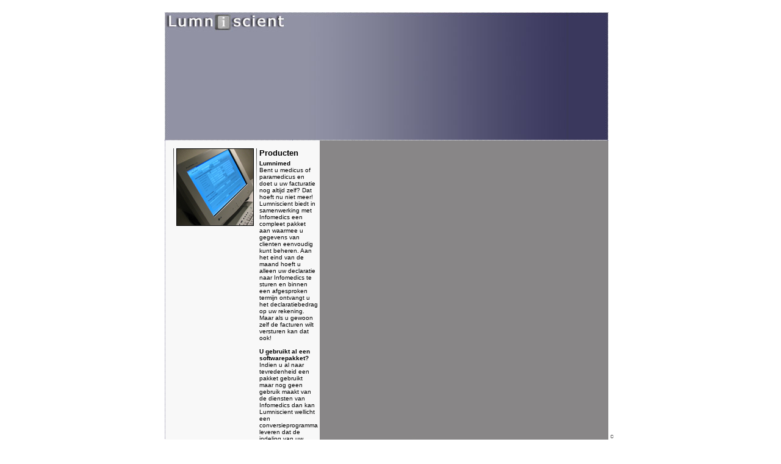

--- FILE ---
content_type: text/html; charset=UTF-8
request_url: http://lumniscient.com/index.php?menu_id=2
body_size: 1517
content:
<html>
<head>
<title>:: Lumniscient - Your satisfaction is our drive ::</title>
<meta http-equiv="Content-Type" content="text/html; charset=iso-8859-1">
<LINK REL=stylesheet TYPE="text/css" href="Css/main.css">
</head>

<body>
<table class="table1" height="416" cellpadding="0" cellspacing="0" align="center">
	<tr>
		<td>
			<table class="table2" width="727" height="100%" cellpadding="0" cellspacing="0" border="0">
				<tr>					
										<td class="header2" width="727" height="210" colspan="6">													
					</td>
				</tr>
				<tr>
					<td valign="top" class="lijny" height="100%">													
					</td>
					<td bgcolor="#F8F8F8" width="368" height="100%" valign="top" class="content">
														<table class="table2" height="100%">
								<tr>
									<td rowspan="2" valign="top">
										<img src="Afbeeldingen/lijntekst.jpg" border="0">
									</td>
									<td class="pic" rowspan="2" valign="top">
										<img src="Afbeeldingen/2.jpg"  border="1">	
									</td>
									<td rowspan="2" valign="top">
										<img src="Afbeeldingen/lijntekst.jpg" border="0">
									</td>
									<td valign="top">
										<font size="2"><b>Producten</b></font>									</td>			
								</tr>
								<tr>
									<td valign="top">
										<b>Lumnimed</b><br>
Bent u medicus of paramedicus en doet u uw facturatie nog altijd zelf? Dat hoeft nu niet meer! Lumniscient biedt in samenwerking met Infomedics een compleet pakket aan waarmee u gegevens van clienten eenvoudig kunt beheren. Aan het eind van de maand hoeft u alleen uw declaratie naar Infomedics te sturen en binnen een afgesproken termijn ontvangt u het declaratiebedrag op uw rekening. Maar als u gewoon zelf de facturen wilt versturen kan dat ook! <br><br>


<b>U gebruikt al een softwarepakket?</b><br>

Indien u al naar tevredenheid een pakket gebruikt maar nog geen gebruik maakt van de diensten van Infomedics dan kan Lumniscient wellicht een conversieprogramma leveren dat de indeling van uw huidige uitvoerbestand omzet naar de indeling die Infomedics  vereist. Maar misschien kunnen wij u ook een goedkoper pakket ter vervanging van uw huidige pakket leveren! Heeft u interesse? Neem dan contact met ons op! 									</td>
								</tr>
							</table>																																								
					
					</td>
					<td class="lijny" height="100%" colpan="2">													
					</td>
					<td bgcolor="#888687" valign="bottom" align="right" width="100%" height="100%">																			
						<img src="Afbeeldingen/slogan.jpg" border="0">
					</td>
					<td valign="top" class="lijny" height="100%">													
					</td>											
				</tr>
				<tr valign="top">									
					<td class="lijnx" colspan="13" height="1" width="727" valign="top">																			
					</td>
				</tr>
				<tr>
					<td valign="top" height="100%" width="405" colspan="3">
							
							<table cellpadding="0" cellspacing="0" class="table3">	
								
								<tr valign="top">	
									<td class="lijny" height="24" width="1" valign="top">
									</td>
									<td  width="100" valign="middle">
											&nbsp;&nbsp;<a href="index.php?menu_id=1">Home</a>
									</td>
									<td class="lijny" height="24" width="1" valign="top">
									</td>
									<td width="70" valign="middle">
											&nbsp;&nbsp;<a href="index.php?menu_id=2">Producten</a>
									</td>
									<td class="lijny" height="24" width="1" valign="top">
									</td>
									<td width="70" valign="middle">
											&nbsp;&nbsp;<a href="index.php?menu_id=3">Contact</a>
									</td>
									<td class="lijny" height="24" width="1" valign="top">
									</td>
									<td width="70" valign="middle">
											&nbsp;&nbsp;<a href="index.php?menu_id=4">Over ons</a>
									</td>
									<td class="lijny" height="24" width="1" valign="top">
									</td>
									<td width="74" valign="middle">
											&nbsp;&nbsp;<a href="index.php?menu_id=5">Informatie</a>
									</td>
									<td class="lijny" height="24" width="1" valign="top">
									</td>																												
								</tr>								
							</table>
					
					</td>
					<td valign="top" height="25" width="100%">						
					</td>		
					<td class="lijny" width="100%" height="100%" colpan="3">													
					</td>									
				</tr>
				<tr valign="top">									
					<td class="lijnx" colspan="13" height="1" width="727" valign="top">																			
					</td>					
				</tr>														
			</table>					
		</td>
		<td class="copyright" width="12" rowspan="5">
						&copy;<br>C<br>o<br>p<br>y<br>r<br>i<br>g<br>h<br>t<br><br><a href="http://www.josdeweger.nl">J<br>o<br>s<br><br>d<br>e<br><br>W<br>e<br>g<br>e<br>r</a>

					</td>
	</tr>				
</table>

</body>
</html>


--- FILE ---
content_type: text/css
request_url: http://lumniscient.com/Css/main.css
body_size: 605
content:
/* CSS Document */
body{
	font-family : Verdana;
	font-size : 10px;
	border-color: #FFFFFF;
	border-width: 1px;
	scrollbar-border-width: 1px;
	scrollbar-3dlight-color: white;
	scrollbar-highlight-color : gray;
	scrollbar-face-color: white;
	scrollbar-shadow-color : gray;
	scrollbar-track-color: white;
	scrollbar-arrow-color: gray;
	scrollbar-darkshadow-color:white;
}

.table1{
 margin-top: 20px;
}

.table2{
	padding-top: 0px;
	font-family: Verdana, Arial,  Geneva, Helvetica, sans-serif;
	font-size: 10px;
	color: black;
}

.table3{
	font-family: Verdana, Arial,  Geneva, Helvetica, sans-serif;
	font-size: 9px;
	color: black;
}

.header1{
	background-image: url(../Afbeeldingen/header1.jpg);
	background-repeat: no-repeat;
}

.header2{
	background-image: url(../Afbeeldingen/header2.jpg);
	background-repeat: no-repeat;
}

.header3{
	background-image: url(../Afbeeldingen/header3.jpg);
	background-repeat: no-repeat;
}

.header4{
	background-image: url(../Afbeeldingen/header4.jpg);
	background-repeat: no-repeat;
}

.header5{
	background-image: url(../Afbeeldingen/header5.jpg);
	background-repeat: no-repeat;
}

.header6{
	background-image: url(../Afbeeldingen/header2.jpg);
	background-repeat: no-repeat;
}

.header7{
	background-image: url(../Afbeeldingen/header2.jpg);
	background-repeat: no-repeat;
}

.content{
	padding-left: 10px;
	padding-top: 10px
}

.copyright{
	font-family: Verdana, Arial,  Geneva, Helvetica, sans-serif;
	font-size: 8px;
	color: gray;
	vertical-align: bottom;
	text-align: center;
	padding-right: 2px;
	padding-bottom:1px;
}

.lijnx{
	background-image: url(../Afbeeldingen/lijnx.jpg);
	background-repeat: repeat-x;
}

.lijny{
	background-image: url(../Afbeeldingen/lijny.jpg);
	background-repeat: repeat-y;
}

.lijnmenu1{
	background-image: url(../Afbeeldingen/lijnmenu3.jpg);
	background-repeat: repeat-x;
}

input.invoer {
	background-color: #FFFFFF;
	font-family: Verdana, Geneva, Arial, Helvetica, sans-serif;
	font-size: 10px;
	border-width: 1px;
	border-style: solid;
}

textarea.invoer {
	border-color: black; 
	background-color: #FFFFFF;
	font-family: Verdana, Geneva, Arial, Helvetica, sans-serif;
	font-size: 10px;
	color: black;
	border-style: thin;
}

select.invoer {
	background-color: #FFFFFF;
	font-family: Verdana, Geneva, Arial, Helvetica, sans-serif;
	font-size: 10px;
	border-width: 1px;
	border-style: solid;
}
	
A:LINK{
	color: #3399CC;
	text-decoration:none;
}

A:VISITED{
	color: #3399CC;
	text-decoration:none;
}

A:HOVER{
	color: #3399CC;
	text-decoration:none;
}	